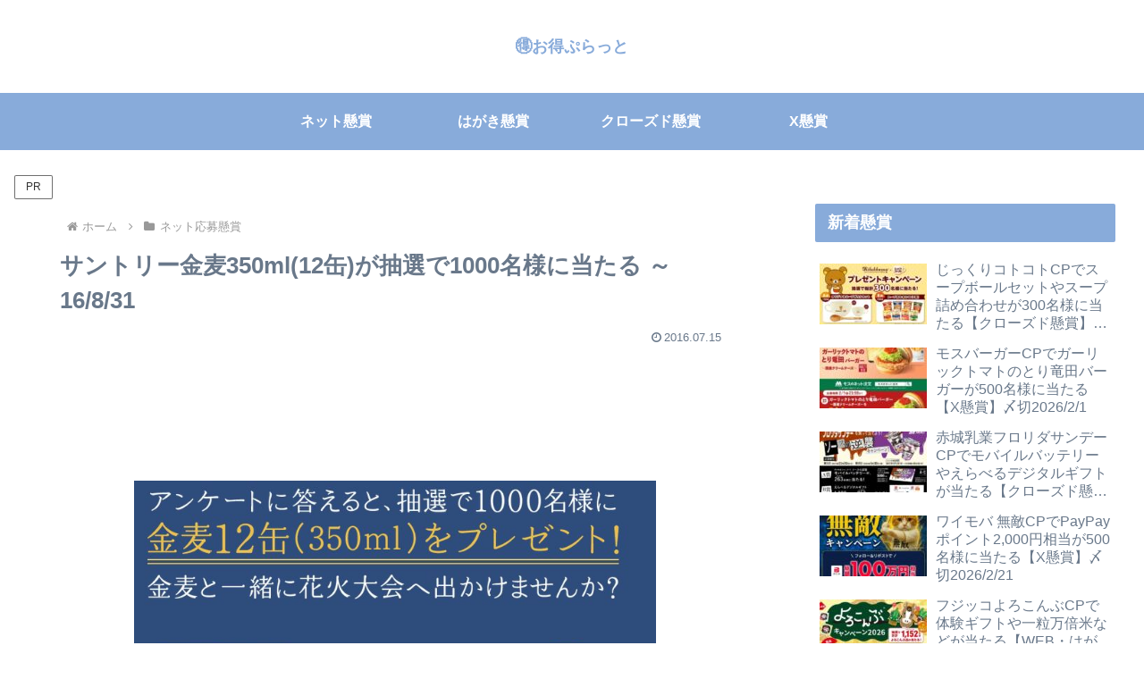

--- FILE ---
content_type: text/html; charset=utf-8
request_url: https://www.google.com/recaptcha/api2/aframe
body_size: 266
content:
<!DOCTYPE HTML><html><head><meta http-equiv="content-type" content="text/html; charset=UTF-8"></head><body><script nonce="Y2Zoawx5N4dynqo_o04P2Q">/** Anti-fraud and anti-abuse applications only. See google.com/recaptcha */ try{var clients={'sodar':'https://pagead2.googlesyndication.com/pagead/sodar?'};window.addEventListener("message",function(a){try{if(a.source===window.parent){var b=JSON.parse(a.data);var c=clients[b['id']];if(c){var d=document.createElement('img');d.src=c+b['params']+'&rc='+(localStorage.getItem("rc::a")?sessionStorage.getItem("rc::b"):"");window.document.body.appendChild(d);sessionStorage.setItem("rc::e",parseInt(sessionStorage.getItem("rc::e")||0)+1);localStorage.setItem("rc::h",'1769908976380');}}}catch(b){}});window.parent.postMessage("_grecaptcha_ready", "*");}catch(b){}</script></body></html>